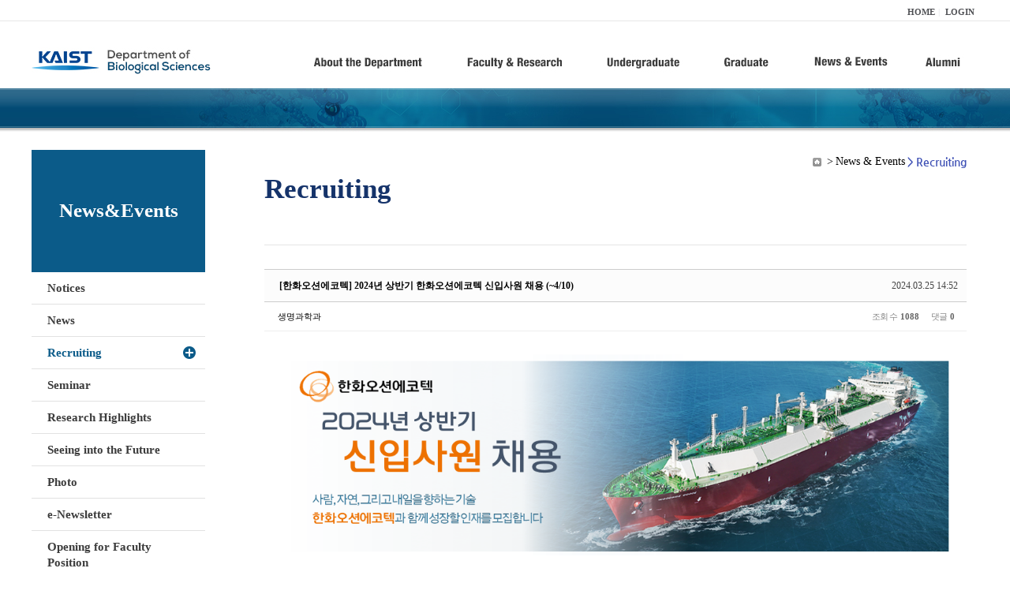

--- FILE ---
content_type: text/html; charset=UTF-8
request_url: https://bio.kaist.ac.kr/index.php?mid=bio_recruiting&sort_index=regdate&order_type=asc&page=3&document_srl=32242
body_size: 8887
content:
<!DOCTYPE html>
<html lang="ko">
<head>
<!-- META -->
<meta charset="utf-8">
<meta name="Generator" content="XpressEngine">
<meta http-equiv="X-UA-Compatible" content="IE=edge">
<!-- TITLE -->
<title>생명과학과</title>
<!-- CSS -->
<link rel="stylesheet" href="/common/css/xe.min.css?20170912235542" />
<link rel="stylesheet" href="/common/js/plugins/ui/jquery-ui.min.css?20170912235542" />
<link rel="stylesheet" href="https://maxcdn.bootstrapcdn.com/font-awesome/4.2.0/css/font-awesome.min.css" />
<link rel="stylesheet" href="/modules/board/skins/sketchbook5/css/board.css?20180827100406" />
<!--[if lt IE 9]><link rel="stylesheet" href="/modules/board/skins/sketchbook5/css/ie8.css?20150813145402" />
<![endif]--><link rel="stylesheet" href="/modules/editor/styles/ckeditor_light/style.css?20170912235544" />
<!-- JS -->
<!--[if lt IE 9]><script src="/common/js/jquery-1.x.min.js?20200331145117"></script>
<![endif]--><!--[if gte IE 9]><!--><script src="/common/js/jquery.min.js?20200331145117"></script>
<!--<![endif]--><script src="/common/js/x.min.js?20200331145117"></script>
<script src="/common/js/xe.min.js?20200331145117"></script>
<script src="/modules/board/tpl/js/board.min.js?20200331145120"></script>
<!-- RSS -->
<!-- ICON -->

<script>
						if(!captchaTargetAct) {var captchaTargetAct = [];}
						captchaTargetAct.push("procBoardInsertDocument","procBoardInsertComment","procIssuetrackerInsertIssue","procIssuetrackerInsertHistory","procTextyleInsertComment");
						</script>
<script>
						if(!captchaTargetAct) {var captchaTargetAct = [];}
						captchaTargetAct.push("procMemberFindAccount","procMemberResendAuthMail","procMemberInsert");
						</script>

<link rel="canonical" href="https://bio.kaist.ac.kr/index.php?mid=bio_recruiting&amp;document_srl=32242" />
<meta property="og:locale" content="ko_KR" />
<meta property="og:type" content="article" />
<meta property="og:url" content="https://bio.kaist.ac.kr/index.php?mid=bio_recruiting&amp;document_srl=32242" />
<meta property="og:title" content="Recruiting - [한화오션에코텍] 2024년 상반기 한화오션에코텍 신입사원 채용 (~4/10)" />
<meta property="article:published_time" content="2024-03-25T14:52:57+09:00" />
<meta property="article:modified_time" content="2024-03-25T14:52:57+09:00" />
<meta property="og:image" content="https://bio.kaist.ac.kr/./files/attach/images/25368/242/032/4a269b51dcc58f177978c482c0285325.png" />
<meta property="og:image:width" content="2250" />
<meta property="og:image:height" content="5551" />
<style type="text/css">
</style>
<style data-id="bdCss">
.bd em,.bd .color{color:#333333;}
.bd .shadow{text-shadow:1px 1px 1px ;}
.bd .bolder{color:#333333;text-shadow:2px 2px 4px ;}
.bd .bg_color{background-color:#333333;}
.bd .bg_f_color{background-color:#333333;background:-webkit-linear-gradient(#FFF -50%,#333333 50%);background:linear-gradient(to bottom,#FFF -50%,#333333 50%);}
.bd .border_color{border-color:#333333;}
.bd .bx_shadow{box-shadow:0 0 2px ;}
.viewer_with.on:before{background-color:#333333;box-shadow:0 0 2px #333333;}
.bd_zine.zine li:first-child,.bd_tb_lst.common_notice tr:first-child td{margin-top:2px;border-top:1px solid #DDD}
.bd_zine .info b,.bd_zine .info a{color:;}
.bd_zine.card h3{color:#333333;}
.bd_tb_lst{margin-top:0}
.bd_tb_lst .cate span,.bd_tb_lst .author span,.bd_tb_lst .last_post small{max-width:px}
</style>
<link rel="stylesheet" type="text/css" href="/layouts/jit_basic_resources/common/css/common.css" />
<link rel="stylesheet" type="text/css" href="/layouts/jit_basic_resources/common/css/sub.css" />
<meta charset="utf-8" /><script>
//<![CDATA[
var current_url = "https://bio.kaist.ac.kr/?mid=bio_recruiting&sort_index=regdate&order_type=asc&page=3&document_srl=32242";
var request_uri = "https://bio.kaist.ac.kr/";
var current_mid = "bio_recruiting";
var waiting_message = "서버에 요청 중입니다. 잠시만 기다려주세요.";
var ssl_actions = new Array();
var default_url = "https://bio.kaist.ac.kr/";
var enforce_ssl = true;xe.current_lang = "ko";
xe.cmd_find = "찾기";
xe.cmd_cancel = "취소";
xe.cmd_confirm = "확인";
xe.msg_no_root = "루트는 선택 할 수 없습니다.";
xe.msg_no_shortcut = "바로가기는 선택 할 수 없습니다.";
xe.msg_select_menu = "대상 메뉴 선택";
//]]>
</script>
</head>
<body>
 
 <!-- 
작성날짜 : 2015-07-09
관리 : 진인포텍
-->
<!DOCTYPE html>
<html lang="ko">
<head>
	
<title>KAIST 생명과학과동창회</title>
<!-- css link -->


<!-- <script src="/layouts/jit_basic_resources/common/js/jquery-1.4.4.min.js"></script> -->
<script src="/layouts/jit_basic_resources/common/js/javascript.js" type="text/javascript"></script>

<script type="text/javascript">
	document.oncontextmenu = new Function('return false');   //우클릭방지
	document.ondragstart = new Function('return false'); // 드래그 방지
</script>
</head>
<body>
<ul id="skipNavi">
	<li><a href="#lnb">주메뉴 바로가기</a></li>
	<li><a href="#content">본문 바로가기</a></li>
</ul>
<div id="headWrap">
	<div id="header">
		<div class="layoutDisplay">
			<div id="fmilySite">
				<ul id="gnb" class="ft_right">
		<li><a href="/">HOME</a></li>
			<li><a href="/index.php?mid=account&act=dispMemberLoginForm">LOGIN</a></li>
		<!-- <li><a href="/index.php?mid=Account&act=dispMemberSignUpForm">JOIN</a></li> -->
		</ul>
	
			</div>
			<h1 id="logo"><a href="/"><img src="/layouts/jit_basic_resources/common/images/common/logo.jpg" alt="새내기의꿈, 여러분과 함께 하고 싶습니다." /></a></h1>
				<div class="tm_box">
				<ul id="tm">
					<li><a href="/./index.php?mid=bio_intro"><img src="/layouts/jit_basic_resources/common/images/common//menu01.jpg" alt="학과소개(About the Department)"/></a>
						 <ul class="submenu1">
														<li><a href="/./index.php?mid=bio_intro" class="">Introduction</a></li>
														<li><a href="/./index.php?mid=bio_office" class="">Staff</a></li>
														<li><a href="/./index.php?mid=bio_labguide" class="">Lab Location</a></li>
														<li><a href="/./index.php?mid=bio_contact" class="">Contact US</a></li>
														<li><a href="/./index.php?mid=bio_schedule_2" class="">Reservation</a></li>
						</ul>
					</li>
					<li><a href="/./index.php?mid=bio_faculty&category=202"><img src="/layouts/jit_basic_resources/common/images/common/menu02.jpg" alt="교수/연구(Faculty&Research)"/></a>
						<ul class="submenu2">
														<li><a href="/./index.php?mid=bio_faculty&category=202" class="">Faculty</a></li>
														<li><a href="http://biocore.kaist.ac.kr/" class="" target="_blank">Facilities</a></li>
														<li><a href="/./index.php?mid=bio_research_1" class="">Research Groups</a></li>
														<li><a href="/./index.php?mid=bio_major_research" class="">Major Research Unit</a></li>
							
														<!-- // <li><a href="/layouts/jit_basic_resources/common/images/data/major_research.pdf"  target="_blank">Research Fields & Major accomplishments</a></li>--!>
								
						</ul>
					</li>
					<li><a href="/./index.php?mid=bio_curriculum"><img src="/layouts/jit_basic_resources/common/images/common/menu03.jpg" alt="학부(Undergraduate)"/></a>
						<ul class="submenu3">
														<li><a href="/./index.php?mid=bio_curriculum" class="">Curriculum</a>
								<ul>
									<li><a href="/./index.php?mid=bio_curriculum"  class="" style="font-size:14px">International</a></li>
									<li><a href="/./index.php?mid=bio_curriculum_ko" class="">Korean</a>
									
								</ul>
							</li>
														<li><a href="/./index.php?mid=bio_courses" class="">Courses</a>
								<ul>
									<li><a href="/./index.php?mid=bio_courses"  class="" style="font-size:14px">International</a></li>
									<li><a href="/./index.php?mid=bio_courses_ko" class="">Korean</a>
								</ul>
							</li>
														<li><a href="https://admission.kaist.ac.kr/undergraduate" target="_blank" class="">Admission</a>
						
							</li>
							
				
						</ul>
					</li>
					<li><a href="/./index.php?mid=page_xqXQ50"><img src="/layouts/jit_basic_resources/common/images/common/menu04.jpg" alt="대학원(Graduate)"/></a>
						<ul class="submenu4">
														<li><a href="/./index.php?mid=page_xqXQ50" class="">Curriculum</a>
								<ul>
									<li><a href="/./index.php?mid=page_xqXQ50"  class="" style="font-size:14px">International</a></li>
									<li><a href="/./index.php?mid=page_pIhv13" class="">Korean</a>
									
								</ul>
							</li>
														<li><a href="/./index.php?mid=page_DkxU76" class="">Courses</a>
								<ul>
									<li><a href="/./index.php?mid=page_DkxU76"  class="" style="font-size:14px">International</a></li>
									<li><a href="/./index.php?mid=page_sIDM32" class="">Korean</a>
									
								</ul>
							</li>
														<li><a href="https://admission.kaist.ac.kr/graduate" target="_blank" class="">Admission</a>
						
							</li>
		
							
						</ul>
					</li>
					<li><a href="/./index.php?mid=bio_notice"><img src="/layouts/jit_basic_resources/common/images/common/menu05.jpg" alt="뉴스&이벤트(News&Events)"/></a>
						<ul class="submenu5">
							
														<li><a href="/./index.php?mid=bio_notice" class="">Notices</a></li>
														<li><a href="/./index.php?mid=bio_news" class="">News</a></li>
														<li><a href="/./index.php?mid=bio_recruiting" class="_son">Recruiting</a></li>
														<li><a href="/./index.php?mid=bio_seminar" class="">Seminar</a></li>
														<li><a href="/./index.php?mid=bio_research_highlights" class="">Research Highlights</a></li>
							
														<li><a href="/./index.php?mid=bio_seeing_into" class="">Seeing into the Future</a></li>
														<li><a href="/./index.php?mid=bio_photo" class="">Photo</a></li>
														<li><a href="/./index.php?mid=bio_newsletter" class="">e-Newsletter</a></li>
														<li><a href="https://kaist.ac.kr/kr/html/footer/0814.html?mode=V&no=d6b86ffd2396e4d3e649058d932218e9" target="_blank" class="">Opening for Faculty Position</a></li>
														<!-- <li><a href="/./index.php?mid=google_calendar" class="">Seminar Schedule</a></li> -->
						</ul>
					</li>
					<li><a href="http://bioalumni.kaist.ac.kr/" target="_blank"><img src="/layouts/jit_basic_resources/common/images/common/menu06.jpg" alt="연구뉴스(Research News)"/></a></li>
					<!-- <li><a href="/./index.php?mid=bio_alumni"><img src="/layouts/jit_basic_resources/common/images/common/menu06.jpg" alt="alumni"/></a>
						<ul class="submenu5">
						
							<li><a href="/./index.php?mid=bio_alumni" class="">Alumni</a></li>
						</ul>
					</li> -->
				</ul>
				
			
										<script type="text/javascript">topMenu1_aab();</script>
		
	</div>
	
		</div>
	</div>
</div>
<div id="conetntWrap">
	<div id="contents">
		<div id="conBody" class="layoutDisplay">
					<div id="leftSection">
												<h2 id="leftmnueTitle">News&Events</h2>
	<ul id="leftMenu">
		
			
			<li><a href="/./index.php?mid=bio_notice" class="">Notices</a></li>
					<li><a href="/./index.php?mid=bio_news" class="">News</a></li>
					<li><a href="/./index.php?mid=bio_recruiting" class="_on">Recruiting</a></li>
					<li><a href="/./index.php?mid=bio_seminar" class="">Seminar</a></li>
					<li><a href="/./index.php?mid=bio_research_highlights" class="">Research Highlights</a></li>
					<li><a href="/./index.php?mid=bio_seeing_into" class="">Seeing into the Future</a></li>
		
					<li><a href="/./index.php?mid=bio_photo" class="">Photo</a></li>
					<li><a href="/./index.php?mid=bio_newsletter" class="">e-Newsletter</a></li>
		
		
					<li><a href="https://kaist.ac.kr/kr/html/footer/0814.html?mode=V&no=1f1eaf4b67588ace0db9fdcde1dc4be2" target="_blank" class="">Opening for Faculty Position</a></li>
					<!-- <li><a href="/./index.php?mid=google_calendar" class="">Seminar Schedule</a></li> -->
	</ul>
	 
	
			</div>
			<div id="rightSection">
				<div id="conHead">
							<!-- 타이틀 및 현재위치 -->				
					<!-- /타이틀 및 현재위치 -->
<!-- <i style="font-size:26px;"> -->
<ul id="conNavi">
	<!-- <li>Home</li> -->
	<li>News & Events</li>
	<li>Recruiting</li>
</ul>
		<h3 id="conTitle">Recruiting</h3>
		
				</div>
						<div id="content">
					<!-- 컨텐츠 표시 -->
						<!--#JSPLUGIN:ui--><script>//<![CDATA[
var lang_type = "ko";
var bdLogin = "로그인 하시겠습니까?@https://bio.kaist.ac.kr/index.php?mid=bio_recruiting&sort_index=regdate&order_type=asc&page=3&document_srl=32242&act=dispMemberLoginForm";
jQuery(function($){
	board('#bd_25368_32242');
	$.cookie('bd_viewer_font',$('body').css('font-family'));
});
//]]></script>
<div></div><div id="bd_25368_32242" class="bd   hover_effect small_lst_btn1" data-default_style="list" data-bdFilesType="">
<div class="rd rd_nav_style2 clear" style="padding:;" data-docSrl="32242">
	
	<div class="rd_hd clear" style="margin:0 -15px 20px">
		
		<div class="board clear " style=";">
			<div class="top_area ngeb" style=";">
								<div class="fr">
										<span class="date m_no">2024.03.25 14:52</span>				</div>
				<h1 class="np_18px"><a href="https://bio.kaist.ac.kr/index.php?document_srl=32242">[한화오션에코텍] 2024년 상반기 한화오션에코텍 신입사원 채용 (~4/10)</a></h1>
			</div>
			<div class="btm_area clear">
								<div class="side">
					<a href="#popup_menu_area" class="nick member_12956" onclick="return false">생명과학과</a>																								</div>
				<div class="side fr">
																																			<span>조회 수 <b>1088</b></span>					
					<span>댓글 <b>0</b></span>									</div>
				
							</div>
		</div>		
		
		
				
				
				
				
		
			</div>
	
		
	<div class="rd_body clear">
		
				
				
				<article><!--BeforeDocument(32242,12956)--><div class="document_32242_12956 xe_content"><p><img src="https://bio.kaist.ac.kr/./files/attach/images/25368/242/032/4a269b51dcc58f177978c482c0285325.png" alt="104257_1711099628.png" style="" /></p>

<p>&nbsp;</p></div><!--AfterDocument(32242,12956)--></article>
				
					</div>
	
	<div class="rd_ft">
		
				
		<div class="bd_prev_next clear">
					</div>		
		
		
		
		
		 
		
		<!-- <div id="files_32242" class="rd_fnt rd_file hide">
<table class="bd_tb">
	<caption class="blind">Atachment</caption>
	<tr>
		<th scope="row" class="ui_font"><strong>첨부</strong> <span class="fnt_count">'<b>1</b>'</span></th>
		<td>
			<ul>
				<li><a class="bubble" href="https://bio.kaist.ac.kr/?module=file&amp;act=procFileDownload&amp;file_srl=32243&amp;sid=507f6808c35225e91f21950f14968b97&amp;module_srl=25368" title="[File Size:3.11MB/Download:59]">104257_1711099628.png</a><span class="comma">,</span></li>			</ul>					</td>
	</tr>
</table>
</div> -->
		<div class="rd_fnt rd_file">
			
			<ul class="files">
				<li>
					<a href="https://bio.kaist.ac.kr/?module=file&amp;act=procFileDownload&amp;file_srl=32243&amp;sid=507f6808c35225e91f21950f14968b97&amp;module_srl=25368">104257_1711099628.png 
						<span class="fileSize">[File Size:3.11MB/Download:59]</span>
					</a>
				</li>			</ul>
		</div>		
		<div class="rd_ft_nav clear">
			<a class="btn_img fl" href="https://bio.kaist.ac.kr/index.php?mid=bio_recruiting&amp;sort_index=regdate&amp;order_type=asc&amp;page=3"><i class="fa fa-bars"></i> 목록</a>
			
			<!-- <div class="rd_nav img_tx to_sns fl" data-url="https://bio.kaist.ac.kr/index.php?document_srl=32242?l=ko" data-title="%5B%ED%95%9C%ED%99%94%EC%98%A4%EC%85%98%EC%97%90%EC%BD%94%ED%85%8D%5D+2024%EB%85%84+%EC%83%81%EB%B0%98%EA%B8%B0+%ED%95%9C%ED%99%94%EC%98%A4%EC%85%98%EC%97%90%EC%BD%94%ED%85%8D+%EC%8B%A0%EC%9E%85%EC%82%AC%EC%9B%90+%EC%B1%84%EC%9A%A9+%28%7E4%2F10%29">
	<a class="" href="#" data-type="facebook" title="To Facebook"><i class="ico_sns16 facebook"></i><strong> Facebook</strong></a>
	<a class="" href="#" data-type="twitter" title="To Twitter"><i class="ico_sns16 twitter"></i><strong> Twitter</strong></a>
	<a class="" href="#" data-type="google" title="To Google"><i class="ico_sns16 google"></i><strong> Google</strong></a>
	<a class="" href="#" data-type="pinterest" title="To Pinterest"><i class="ico_sns16 pinterest"></i><strong> Pinterest</strong></a>
</div> -->
		
		<!--  -->			
						<div class="rd_nav img_tx fr m_btn_wrp">
				<a class="edit" href="https://bio.kaist.ac.kr/index.php?mid=bio_recruiting&amp;sort_index=regdate&amp;order_type=asc&amp;page=3&amp;document_srl=32242&amp;act=dispBoardWrite"><i class="ico_16px write"></i>수정</a>
	<a class="edit" href="https://bio.kaist.ac.kr/index.php?mid=bio_recruiting&amp;sort_index=regdate&amp;order_type=asc&amp;page=3&amp;document_srl=32242&amp;act=dispBoardDelete"><i class="ico_16px delete"></i>삭제 </a>
	
</div>					</div>
	</div>
	
	
	<div><a href="/index.php?mid=bio_donate"><img src="/layouts/jit_basic_resources/common/images/common/bio_donate_btn.jpg"></a></div>
	<div class="fdb_lst_wrp  " style="display:none;">
		<div id="32242_comment" class="fdb_lst clear  ">
			
						
									<div class="cmt_editor">
<label for="editor_32242" class="cmt_editor_tl fl"><em>✔</em><strong>댓글 쓰기</strong></label>
<div class="editor_select bubble fr m_no" title="※ 주의 : 페이지가 새로고침됩니다">
	<!-- <a class="tg_btn2" href="#" data-href="#editor_select"><em class="fa fa-info-circle bd_info_icon"></em> 에디터 선택하기</a> -->
	<div id="editor_select" class="tg_cnt2 wrp m_no"><button type="button" class="tg_blur2"></button>
		<a class="on" href="#" onclick="jQuery.cookie('bd_editor','simple');location.reload();return false"><em>✔ </em>텍스트 모드</a>
		<a href="#" onclick="jQuery.cookie('bd_editor','editor');location.reload();return false"><em>✔ </em>에디터 모드</a>
				<span class="edge"></span><button type="button" class="tg_blur2"></button>
		<i class="ie8_only bl"></i><i class="ie8_only br"></i>
	</div></div><div class="bd_wrt clear">
	<div class="simple_wrt">
		<!-- <span class="profile img no_img">?</span> -->
		<div class="text">
			<a class="cmt_disable bd_login" href="#">댓글 쓰기 권한이 없습니다. 로그인 하시겠습니까?</a>					</div>
		<input type="button" value="등록" disabled="disabled" class="bd_btn" />
	</div>
</div>
</div>							
									<div id="cmtPosition" aria-live="polite"></div>
							
																	</div>
	</div>	
	</div>
<hr id="rd_end_32242" class="rd_end clear" /><div class="bd_lst_wrp">
<div class="tl_srch clear">
	
			
	<div class="bd_faq_srch">
		<form action="https://bio.kaist.ac.kr/" method="get" onsubmit="return procFilter(this, search)" ><input type="hidden" name="act" value="" />
	<input type="hidden" name="vid" value="" />
	<input type="hidden" name="mid" value="bio_recruiting" />
	<input type="hidden" name="category" value="" />
	<table class="bd_tb">
		<tr>
			<td>
				<span class="select itx">
					<select name="search_target">
						<option value="title_content">제목+내용</option><option value="title">제목</option><option value="content">내용</option><option value="comment">댓글</option><option value="user_name">이름</option><option value="nick_name">닉네임</option><option value="user_id">아이디</option><option value="tag">태그</option>					</select>
				</span>
			</td>
			<td class="itx_wrp">
				<input type="text" name="search_keyword" value="" class="itx srch_itx" />
			</td>
			<td>
				<button type="submit" onclick="jQuery(this).parents('form').submit();return false" class="bd_btn">검색</button>
							</td>
		</tr>
	</table>
</form>	</div></div>
<div class="cnb_n_list">
	
</div>
		<table class="bd_lst bd_tb_lst bd_tb">
	<caption class="blind">List of Articles</caption>
	<thead class="bg_f_f9">
		
		<tr>
						<th scope="col" class="no"><span><a href="https://bio.kaist.ac.kr/index.php?mid=bio_recruiting&amp;sort_index=regdate&amp;order_type=desc&amp;page=3&amp;document_srl=32242" title="내림차순">번호</a></span></th>																																													<th scope="col" class="title"><span><a href="https://bio.kaist.ac.kr/index.php?mid=bio_recruiting&amp;sort_index=title&amp;order_type=desc&amp;page=3&amp;document_srl=32242">제목</a></span></th>
																																										<th scope="col"><span>글쓴이</span></th>																																													<th scope="col"><span><a href="https://bio.kaist.ac.kr/index.php?mid=bio_recruiting&amp;sort_index=regdate&amp;order_type=desc&amp;page=3&amp;document_srl=32242">날짜<i class="arrow up"></i></a></span></th>																																													<th scope="col" class="m_no"><span><a href="https://bio.kaist.ac.kr/index.php?mid=bio_recruiting&amp;sort_index=readed_count&amp;order_type=desc&amp;page=3&amp;document_srl=32242">조회 수</a></span></th>														</tr>
	</thead>
	<tbody>
		
				
		<tr>
						<td class="no">
								387			</td>																																													<td class="title">
				
								<a href="https://bio.kaist.ac.kr/index.php?mid=bio_recruiting&amp;sort_index=regdate&amp;order_type=asc&amp;page=3&amp;document_srl=26417" class="hx" data-viewer="https://bio.kaist.ac.kr/index.php?mid=bio_recruiting&amp;sort_index=regdate&amp;order_type=asc&amp;document_srl=26417&amp;listStyle=viewer">
					[마이나비코리아] 2021 일본취업 채용설명회 진행 (3.19, 금 진행)				</a>
																								<span class="extraimages"></span>
							</td>
																																										<td class="author"><span><a href="#popup_menu_area" class="member_12956" onclick="return false">생명과학과</a></span></td>																																													<td class="time" title="07:20">2021.03.18</td>																																													<td class="m_no">2140</td>														</tr><tr>
						<td class="no">
								386			</td>																																													<td class="title">
				
								<a href="https://bio.kaist.ac.kr/index.php?mid=bio_recruiting&amp;sort_index=regdate&amp;order_type=asc&amp;page=3&amp;document_srl=26436" class="hx" data-viewer="https://bio.kaist.ac.kr/index.php?mid=bio_recruiting&amp;sort_index=regdate&amp;order_type=asc&amp;document_srl=26436&amp;listStyle=viewer">
					[카카오커머스] 2021 카카오커머스 개발자 공개채용 (~4/2)				</a>
																								<span class="extraimages"></span>
							</td>
																																										<td class="author"><span><a href="#popup_menu_area" class="member_12956" onclick="return false">생명과학과</a></span></td>																																													<td class="time" title="05:21">2021.03.22</td>																																													<td class="m_no">1485</td>														</tr><tr>
						<td class="no">
								385			</td>																																													<td class="title">
				
								<a href="https://bio.kaist.ac.kr/index.php?mid=bio_recruiting&amp;sort_index=regdate&amp;order_type=asc&amp;page=3&amp;document_srl=26443" class="hx" data-viewer="https://bio.kaist.ac.kr/index.php?mid=bio_recruiting&amp;sort_index=regdate&amp;order_type=asc&amp;document_srl=26443&amp;listStyle=viewer">
					[네이버]  네이버 채용연계형 AI 모델링 챌린지 ‘CLOVA AI RUSH 2021’ 개최 (~4.16까지 접수)				</a>
																								<span class="extraimages"></span>
							</td>
																																										<td class="author"><span><a href="#popup_menu_area" class="member_12956" onclick="return false">생명과학과</a></span></td>																																													<td class="time" title="00:27">2021.03.29</td>																																													<td class="m_no">2227</td>														</tr><tr>
						<td class="no">
								384			</td>																																													<td class="title">
				
								<a href="https://bio.kaist.ac.kr/index.php?mid=bio_recruiting&amp;sort_index=regdate&amp;order_type=asc&amp;page=3&amp;document_srl=26444" class="hx" data-viewer="https://bio.kaist.ac.kr/index.php?mid=bio_recruiting&amp;sort_index=regdate&amp;order_type=asc&amp;document_srl=26444&amp;listStyle=viewer">
					[ABInBev Korea 오비맥주] 2021년 상반기 GMT/SET Summer Intern 모집				</a>
																								<span class="extraimages"></span>
							</td>
																																										<td class="author"><span><a href="#popup_menu_area" class="member_12956" onclick="return false">생명과학과</a></span></td>																																													<td class="time" title="01:39">2021.03.29</td>																																													<td class="m_no">1390</td>														</tr><tr>
						<td class="no">
								383			</td>																																													<td class="title">
				
								<a href="https://bio.kaist.ac.kr/index.php?mid=bio_recruiting&amp;sort_index=regdate&amp;order_type=asc&amp;page=3&amp;document_srl=26447" class="hx" data-viewer="https://bio.kaist.ac.kr/index.php?mid=bio_recruiting&amp;sort_index=regdate&amp;order_type=asc&amp;document_srl=26447&amp;listStyle=viewer">
					2021 상반기 BGF리테일 신입&amp;전역(예정)장교 채용				</a>
																								<span class="extraimages"></span>
							</td>
																																										<td class="author"><span><a href="#popup_menu_area" class="member_12956" onclick="return false">생명과학과</a></span></td>																																													<td class="time" title="02:10">2021.03.29</td>																																													<td class="m_no">1440</td>														</tr><tr>
						<td class="no">
								382			</td>																																													<td class="title">
				
								<a href="https://bio.kaist.ac.kr/index.php?mid=bio_recruiting&amp;sort_index=regdate&amp;order_type=asc&amp;page=3&amp;document_srl=26450" class="hx" data-viewer="https://bio.kaist.ac.kr/index.php?mid=bio_recruiting&amp;sort_index=regdate&amp;order_type=asc&amp;document_srl=26450&amp;listStyle=viewer">
					[SK이노베이션] 2021 SK이노베이션 신입사원 모집 (~4/16 (금), 24시)				</a>
																								<span class="extraimages"></span>
							</td>
																																										<td class="author"><span><a href="#popup_menu_area" class="member_12956" onclick="return false">생명과학과</a></span></td>																																													<td class="time" title="07:48">2021.03.29</td>																																													<td class="m_no">1717</td>														</tr><tr>
						<td class="no">
								381			</td>																																													<td class="title">
				
								<a href="https://bio.kaist.ac.kr/index.php?mid=bio_recruiting&amp;sort_index=regdate&amp;order_type=asc&amp;page=3&amp;document_srl=26453" class="hx" data-viewer="https://bio.kaist.ac.kr/index.php?mid=bio_recruiting&amp;sort_index=regdate&amp;order_type=asc&amp;document_srl=26453&amp;listStyle=viewer">
					[현대카드/현대캐피탈/현대커머셜]   2021 Summer Internship 인재모집  (~4/7, 14시)				</a>
																								<span class="extraimages"></span>
							</td>
																																										<td class="author"><span><a href="#popup_menu_area" class="member_12956" onclick="return false">생명과학과</a></span></td>																																													<td class="time" title="02:02">2021.04.01</td>																																													<td class="m_no">1530</td>														</tr><tr>
						<td class="no">
								380			</td>																																													<td class="title">
				
								<a href="https://bio.kaist.ac.kr/index.php?mid=bio_recruiting&amp;sort_index=regdate&amp;order_type=asc&amp;page=3&amp;document_srl=26454" class="hx" data-viewer="https://bio.kaist.ac.kr/index.php?mid=bio_recruiting&amp;sort_index=regdate&amp;order_type=asc&amp;document_srl=26454&amp;listStyle=viewer">
					■ 신한라이프 공채 1기 신입사원 채용 (~4/11)				</a>
																								<span class="extraimages"></span>
							</td>
																																										<td class="author"><span><a href="#popup_menu_area" class="member_12956" onclick="return false">생명과학과</a></span></td>																																													<td class="time" title="02:03">2021.04.01</td>																																													<td class="m_no">1573</td>														</tr><tr>
						<td class="no">
								379			</td>																																													<td class="title">
				
								<a href="https://bio.kaist.ac.kr/index.php?mid=bio_recruiting&amp;sort_index=regdate&amp;order_type=asc&amp;page=3&amp;document_srl=26457" class="hx" data-viewer="https://bio.kaist.ac.kr/index.php?mid=bio_recruiting&amp;sort_index=regdate&amp;order_type=asc&amp;document_srl=26457&amp;listStyle=viewer">
					[LS전선] 2021 상반기 LS전선 채용연계형 인턴 모집 (~4/7 (수), 23시59분)				</a>
																								<span class="extraimages"></span>
							</td>
																																										<td class="author"><span><a href="#popup_menu_area" class="member_12956" onclick="return false">생명과학과</a></span></td>																																													<td class="time" title="07:24">2021.04.01</td>																																													<td class="m_no">1543</td>														</tr><tr>
						<td class="no">
								378			</td>																																													<td class="title">
				
								<a href="https://bio.kaist.ac.kr/index.php?mid=bio_recruiting&amp;sort_index=regdate&amp;order_type=asc&amp;page=3&amp;document_srl=26458" class="hx" data-viewer="https://bio.kaist.ac.kr/index.php?mid=bio_recruiting&amp;sort_index=regdate&amp;order_type=asc&amp;document_srl=26458&amp;listStyle=viewer">
					[NAVER] 2021 네이버 신입 공채 : 기술 직군 (~4.12)				</a>
																								<span class="extraimages"></span>
							</td>
																																										<td class="author"><span><a href="#popup_menu_area" class="member_12956" onclick="return false">생명과학과</a></span></td>																																													<td class="time" title="04:04">2021.04.02</td>																																													<td class="m_no">1569</td>														</tr><tr>
						<td class="no">
								377			</td>																																													<td class="title">
				
								<a href="https://bio.kaist.ac.kr/index.php?mid=bio_recruiting&amp;sort_index=regdate&amp;order_type=asc&amp;page=3&amp;document_srl=26463" class="hx" data-viewer="https://bio.kaist.ac.kr/index.php?mid=bio_recruiting&amp;sort_index=regdate&amp;order_type=asc&amp;document_srl=26463&amp;listStyle=viewer">
					[ABInBev Korea 오비맥주] 2021년 상반기 GMT/SET Summer Intern 모집 (~4/20 기간 연장)				</a>
																								<span class="extraimages"></span>
							</td>
																																										<td class="author"><span><a href="#popup_menu_area" class="member_12956" onclick="return false">생명과학과</a></span></td>																																													<td class="time" title="01:27">2021.04.05</td>																																													<td class="m_no">1360</td>														</tr><tr>
						<td class="no">
								376			</td>																																													<td class="title">
				
								<a href="https://bio.kaist.ac.kr/index.php?mid=bio_recruiting&amp;sort_index=regdate&amp;order_type=asc&amp;page=3&amp;document_srl=26464" class="hx" data-viewer="https://bio.kaist.ac.kr/index.php?mid=bio_recruiting&amp;sort_index=regdate&amp;order_type=asc&amp;document_srl=26464&amp;listStyle=viewer">
					(주)한샘 키친&amp;바스영업전문직(KD) 대규모 공개채용 (21년 4월) (~4/14까지 접수)				</a>
																								<span class="extraimages"></span>
							</td>
																																										<td class="author"><span><a href="#popup_menu_area" class="member_12956" onclick="return false">생명과학과</a></span></td>																																													<td class="time" title="01:28">2021.04.05</td>																																													<td class="m_no">1606</td>														</tr><tr>
						<td class="no">
								375			</td>																																													<td class="title">
				
								<a href="https://bio.kaist.ac.kr/index.php?mid=bio_recruiting&amp;sort_index=regdate&amp;order_type=asc&amp;page=3&amp;document_srl=26465" class="hx" data-viewer="https://bio.kaist.ac.kr/index.php?mid=bio_recruiting&amp;sort_index=regdate&amp;order_type=asc&amp;document_srl=26465&amp;listStyle=viewer">
					[롯데그룹] 21년 상반기 상시채용 &lt;ZOOM TALK&gt; 안내				</a>
																								<span class="extraimages"></span>
							</td>
																																										<td class="author"><span><a href="#popup_menu_area" class="member_12956" onclick="return false">생명과학과</a></span></td>																																													<td class="time" title="06:20">2021.04.05</td>																																													<td class="m_no">1670</td>														</tr><tr>
						<td class="no">
								374			</td>																																													<td class="title">
				
								<a href="https://bio.kaist.ac.kr/index.php?mid=bio_recruiting&amp;sort_index=regdate&amp;order_type=asc&amp;page=3&amp;document_srl=26466" class="hx" data-viewer="https://bio.kaist.ac.kr/index.php?mid=bio_recruiting&amp;sort_index=regdate&amp;order_type=asc&amp;document_srl=26466&amp;listStyle=viewer">
					[NC문화재단] 프로젝토리 크루 모집 (~4.23)				</a>
																								<span class="extraimages"></span>
							</td>
																																										<td class="author"><span><a href="#popup_menu_area" class="member_12956" onclick="return false">생명과학과</a></span></td>																																													<td class="time" title="00:28">2021.04.06</td>																																													<td class="m_no">1328</td>														</tr><tr>
						<td class="no">
								373			</td>																																													<td class="title">
				
								<a href="https://bio.kaist.ac.kr/index.php?mid=bio_recruiting&amp;sort_index=regdate&amp;order_type=asc&amp;page=3&amp;document_srl=26477" class="hx" data-viewer="https://bio.kaist.ac.kr/index.php?mid=bio_recruiting&amp;sort_index=regdate&amp;order_type=asc&amp;document_srl=26477&amp;listStyle=viewer">
					[(주)대림] 2021년 (주)대림 신입사원 모집				</a>
																								<span class="extraimages"></span>
							</td>
																																										<td class="author"><span><a href="#popup_menu_area" class="member_12956" onclick="return false">생명과학과</a></span></td>																																													<td class="time" title="02:31">2021.04.07</td>																																													<td class="m_no">1440</td>														</tr><tr>
						<td class="no">
								372			</td>																																													<td class="title">
				
								<a href="https://bio.kaist.ac.kr/index.php?mid=bio_recruiting&amp;sort_index=regdate&amp;order_type=asc&amp;page=3&amp;document_srl=26478" class="hx" data-viewer="https://bio.kaist.ac.kr/index.php?mid=bio_recruiting&amp;sort_index=regdate&amp;order_type=asc&amp;document_srl=26478&amp;listStyle=viewer">
					[2021년 현대글로비스 신입사원 채용]				</a>
																								<span class="extraimages"></span>
							</td>
																																										<td class="author"><span><a href="#popup_menu_area" class="member_12956" onclick="return false">생명과학과</a></span></td>																																													<td class="time" title="02:52">2021.04.07</td>																																													<td class="m_no">1363</td>														</tr><tr>
						<td class="no">
								371			</td>																																													<td class="title">
				
								<a href="https://bio.kaist.ac.kr/index.php?mid=bio_recruiting&amp;sort_index=regdate&amp;order_type=asc&amp;page=3&amp;document_srl=26499" class="hx" data-viewer="https://bio.kaist.ac.kr/index.php?mid=bio_recruiting&amp;sort_index=regdate&amp;order_type=asc&amp;document_srl=26499&amp;listStyle=viewer">
					[DL건설] 2021년 DL건설 신입사원 수시채용				</a>
																								<span class="extraimages"></span>
							</td>
																																										<td class="author"><span><a href="#popup_menu_area" class="member_12956" onclick="return false">생명과학과</a></span></td>																																													<td class="time" title="01:25">2021.04.13</td>																																													<td class="m_no">1578</td>														</tr><tr>
						<td class="no">
								370			</td>																																													<td class="title">
				
								<a href="https://bio.kaist.ac.kr/index.php?mid=bio_recruiting&amp;sort_index=regdate&amp;order_type=asc&amp;page=3&amp;document_srl=26500" class="hx" data-viewer="https://bio.kaist.ac.kr/index.php?mid=bio_recruiting&amp;sort_index=regdate&amp;order_type=asc&amp;document_srl=26500&amp;listStyle=viewer">
					2021 LG화학 R&amp;D 신입사원 모집(석박사)				</a>
																								<span class="extraimages"></span>
							</td>
																																										<td class="author"><span><a href="#popup_menu_area" class="member_12956" onclick="return false">생명과학과</a></span></td>																																													<td class="time" title="04:23">2021.04.13</td>																																													<td class="m_no">1389</td>														</tr><tr>
						<td class="no">
								369			</td>																																													<td class="title">
				
								<a href="https://bio.kaist.ac.kr/index.php?mid=bio_recruiting&amp;sort_index=regdate&amp;order_type=asc&amp;page=3&amp;document_srl=26519" class="hx" data-viewer="https://bio.kaist.ac.kr/index.php?mid=bio_recruiting&amp;sort_index=regdate&amp;order_type=asc&amp;document_srl=26519&amp;listStyle=viewer">
					[포스코건설]  2021 상반기 채용연계형 인턴 신입 채용 (~5.3 13시)				</a>
																								<span class="extraimages"></span>
							</td>
																																										<td class="author"><span><a href="#popup_menu_area" class="member_12956" onclick="return false">생명과학과</a></span></td>																																													<td class="time" title="01:44">2021.04.14</td>																																													<td class="m_no">1453</td>														</tr><tr>
						<td class="no">
								368			</td>																																													<td class="title">
				
								<a href="https://bio.kaist.ac.kr/index.php?mid=bio_recruiting&amp;sort_index=regdate&amp;order_type=asc&amp;page=3&amp;document_srl=26521" class="hx" data-viewer="https://bio.kaist.ac.kr/index.php?mid=bio_recruiting&amp;sort_index=regdate&amp;order_type=asc&amp;document_srl=26521&amp;listStyle=viewer">
					[2021년 LG상사 신입사원 수시채용]				</a>
																								<span class="extraimages"><i class="attached_image" title="Image"></i></span>
							</td>
																																										<td class="author"><span><a href="#popup_menu_area" class="member_12956" onclick="return false">생명과학과</a></span></td>																																													<td class="time" title="01:47">2021.04.14</td>																																													<td class="m_no">1393</td>														</tr>	</tbody>
</table>	<div class="btm_mn clear">
	
		<div class="fl">
				
		<form action="https://bio.kaist.ac.kr/" method="get" onsubmit="return procFilter(this, search)" class="bd_srch_btm" ><input type="hidden" name="act" value="" />
			<input type="hidden" name="vid" value="" />
			<input type="hidden" name="mid" value="bio_recruiting" />
			<input type="hidden" name="category" value="" />
			<span class="btn_img itx_wrp">
				<button type="submit" onclick="jQuery(this).parents('form.bd_srch_btm').submit();return false;" class="ico_16px search">Search</button>
				<label for="bd_srch_btm_itx_25368">검색</label>
				<input type="text" name="search_keyword" id="bd_srch_btm_itx_25368" class="bd_srch_btm_itx srch_itx" value="" />
			</span>
			<span class="btn_img select">
				<select name="search_target">
					<option value="title_content">제목+내용</option><option value="title">제목</option><option value="content">내용</option><option value="comment">댓글</option><option value="user_name">이름</option><option value="nick_name">닉네임</option><option value="user_id">아이디</option><option value="tag">태그</option>				</select>
			</span>
					</form>	</div>
	<div class="fr">
				<a class="btn_img" href="https://bio.kaist.ac.kr/index.php?mid=bio_recruiting&amp;sort_index=regdate&amp;order_type=asc&amp;page=3&amp;act=dispBoardWrite"><i class="ico_16px write"></i> 쓰기</a>			</div>
</div><form action="./" method="get" class="bd_pg clear"><input type="hidden" name="error_return_url" value="/index.php?mid=bio_recruiting&amp;sort_index=regdate&amp;order_type=asc&amp;page=3&amp;document_srl=32242" /><input type="hidden" name="act" value="" />
	<fieldset>
	<legend class="blind">Board Pagination</legend>
	<input type="hidden" name="vid" value="" />
	<input type="hidden" name="mid" value="bio_recruiting" />
	<input type="hidden" name="category" value="" />
	<input type="hidden" name="search_keyword" value="" />
	<input type="hidden" name="search_target" value="" />
	<input type="hidden" name="listStyle" value="list" />
			<a href="https://bio.kaist.ac.kr/index.php?mid=bio_recruiting&amp;sort_index=regdate&amp;order_type=asc&amp;page=2" class="direction"><i class="fa fa-angle-left"></i> Prev</a>		<a class="frst_last bubble" href="https://bio.kaist.ac.kr/index.php?mid=bio_recruiting&amp;sort_index=regdate&amp;order_type=asc" title="첫 페이지">1</a>
				 
		<a href="https://bio.kaist.ac.kr/index.php?mid=bio_recruiting&amp;sort_index=regdate&amp;order_type=asc&amp;page=2">2</a>			<strong class="this">3</strong> 
					 
		<a href="https://bio.kaist.ac.kr/index.php?mid=bio_recruiting&amp;sort_index=regdate&amp;order_type=asc&amp;page=4">4</a>			 
		<a href="https://bio.kaist.ac.kr/index.php?mid=bio_recruiting&amp;sort_index=regdate&amp;order_type=asc&amp;page=5">5</a>			 
		<a href="https://bio.kaist.ac.kr/index.php?mid=bio_recruiting&amp;sort_index=regdate&amp;order_type=asc&amp;page=6">6</a>			 
		<a href="https://bio.kaist.ac.kr/index.php?mid=bio_recruiting&amp;sort_index=regdate&amp;order_type=asc&amp;page=7">7</a>			 
		<a href="https://bio.kaist.ac.kr/index.php?mid=bio_recruiting&amp;sort_index=regdate&amp;order_type=asc&amp;page=8">8</a>			 
		<a href="https://bio.kaist.ac.kr/index.php?mid=bio_recruiting&amp;sort_index=regdate&amp;order_type=asc&amp;page=9">9</a>			 
		<a href="https://bio.kaist.ac.kr/index.php?mid=bio_recruiting&amp;sort_index=regdate&amp;order_type=asc&amp;page=10">10</a>		<span class="bubble"><a href="#" class="tg_btn2" data-href=".bd_go_page" title="페이지 직접 이동">...</a></span>	<a class="frst_last bubble" href="https://bio.kaist.ac.kr/index.php?mid=bio_recruiting&amp;sort_index=regdate&amp;order_type=asc&amp;page=22" title="끝 페이지">22</a>	<a href="https://bio.kaist.ac.kr/index.php?mid=bio_recruiting&amp;sort_index=regdate&amp;order_type=asc&amp;page=4" class="direction">Next <i class="fa fa-angle-right"></i></a>		<div class="bd_go_page tg_cnt2 wrp">
		<button type="button" class="tg_blur2"></button>
		<input type="text" name="page" class="itx" />/ 22 <button type="submit" class="bd_btn">GO</button>
		<span class="edge"></span>
		<i class="ie8_only bl"></i><i class="ie8_only br"></i>
		<button type="button" class="tg_blur2"></button>
	</div>
	</fieldset>
</form>
</div>	</div>					<!-- /컨텐츠 표시 -->	
				</div>
			</div>
			
		</div>
	</div>
</div>
<div id="footWrap">
	<div id="foot">
		<div class="layoutDisplay ">
			<div class="layoutDisplay tmar_15">
				<p class="ft_left rmar_50 tmar_5"><img src="/layouts/jit_basic_resources/common/images/common/foot_logo.jpg" alt="" style="vertical-align:middle;"/></p>
				<p class="copyright ft_left"><span class="color01">Department of Biological Sciences,</span> Korea Advanced Institute of Science and Technology <br/>
				291 Daehak-ro, Yuseong-gu, Daejeon 34141, Korea.<br/>
				Copyright 2015 by KAIST Department of Biological Sciences. All rights reserved.
				</p>
				<p class="ft_right rmar_10"><a href="https://www.kaist.ac.kr" target="_blank"><img src="/layouts/jit_basic_resources/common/images/main/kaist_icon.png" alt="kaist icon"/></a><a href="https://www.facebook.com/KAISTBioSci" target="_blank"><img src="/layouts/jit_basic_resources/common/images/main/facebook_icon.png" alt="facebook cion"/></a></p>
			</div>
		</div>
	</div>	
</div>
</body>
</html>
<!-- ETC -->
<div class="wfsr"></div>
<script src="/addons/captcha/captcha.min.js?20200331145116"></script><script src="/addons/captcha_member/captcha.min.js?20200331145116"></script><script src="/files/cache/js_filter_compiled/d046d1841b9c79c545b82d3be892699d.ko.compiled.js?20250304112534"></script><script src="/files/cache/js_filter_compiled/1bdc15d63816408b99f674eb6a6ffcea.ko.compiled.js?20250304112534"></script><script src="/files/cache/js_filter_compiled/9b007ee9f2af763bb3d35e4fb16498e9.ko.compiled.js?20250304112534"></script><script src="/addons/autolink/autolink.js?20200331145116"></script><script src="/common/js/plugins/ui/jquery-ui.min.js?20200331145117"></script><script src="/common/js/plugins/ui/jquery.ui.datepicker-ko.js?20200331145117"></script><script src="/modules/board/skins/sketchbook5/js/imagesloaded.pkgd.min.js?20150813145403"></script><script src="/modules/board/skins/sketchbook5/js/jquery.cookie.js?20150813145403"></script><script src="/modules/editor/skins/xpresseditor/js/xe_textarea.min.js?20200331145119"></script><script src="/modules/board/skins/sketchbook5/js/jquery.autogrowtextarea.min.js?20150813145403"></script><script src="/modules/board/skins/sketchbook5/js/board.js?20150813145402"></script><script src="/modules/board/skins/sketchbook5/js/jquery.masonry.min.js?20150813145403"></script></body>
</html>
